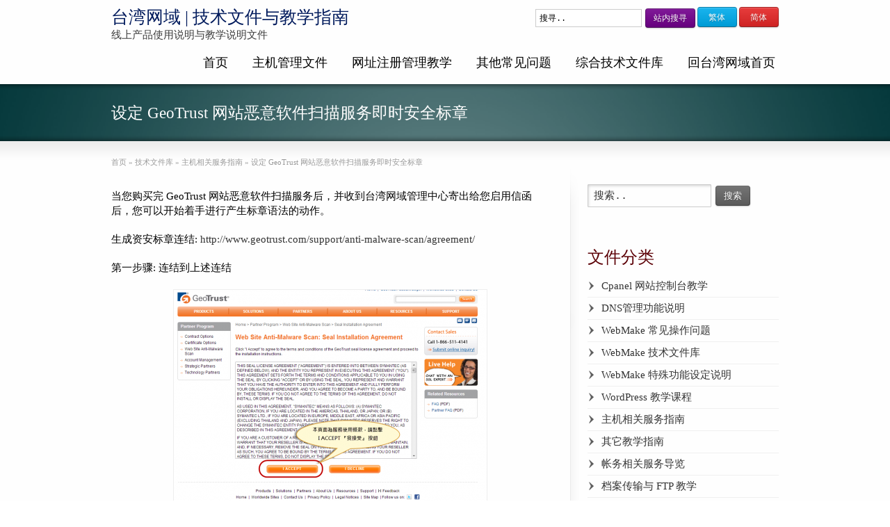

--- FILE ---
content_type: text/html; charset=UTF-8
request_url: https://service.taiwandns.com/?p=2509&variant=zh-cn
body_size: 38830
content:
<!DOCTYPE html>
<!--[if lt IE 7]>      <html class="no-js lt-ie9 lt-ie8 lt-ie7" lang="zh-CN"> <![endif]-->
<!--[if IE 7]>         <html class="no-js lt-ie9 lt-ie8" lang="zh-CN"> <![endif]-->
<!--[if IE 8]>         <html class="no-js lt-ie9" lang="zh-CN"> <![endif]-->
<!--[if gt IE 8]><!--> <html class="no-js" lang="zh-CN"> <!--<![endif]-->
<head>
<meta charset="UTF-8" />
<meta http-equiv="X-UA-Compatible" content="IE=edge,chrome=1">
<title>设定 GeoTrust 网站恶意软件扫描服务即时安全标章 | 台湾网域 | 技术文件与教学指南</title>

<!-- Feeds and Pingback -->
<link rel="profile" href="http://gmpg.org/xfn/11" />
<link rel="alternate" type="application/rss+xml" title="台湾网域 | 技术文件与教学指南 RSS2 Feed" href="https://service.taiwandns.com/?feed=rss2&variant=zh-cn" />
<link rel="pingback" href="https://service.taiwandns.com/xmlrpc.php" />

<link rel='dns-prefetch' href='//s.w.org' />
<link rel="alternate" type="application/rss+xml" title="订阅 台湾网域 | 技术文件与教学指南 &raquo;" href="https://service.taiwandns.com/?feed=rss2&#038;variant=zh-cn" />
<link rel="alternate" type="application/rss+xml" title="订阅 台湾网域 | 技术文件与教学指南 &raquo; 回响" href="https://service.taiwandns.com/?feed=comments-rss2&#038;variant=zh-cn" />
<link rel="alternate" type="application/rss+xml" title="订阅 台湾网域 | 技术文件与教学指南 &raquo; 设定 GeoTrust 网站恶意软件扫描服务即时安全标章 回响" href="https://service.taiwandns.com/?feed=rss2&#038;p=2509" />
		<script type="text/javascript">
			window._wpemojiSettings = {"baseUrl":"https:\/\/s.w.org\/images\/core\/emoji\/2.4\/72x72\/","ext":".png","svgUrl":"https:\/\/s.w.org\/images\/core\/emoji\/2.4\/svg\/","svgExt":".svg","source":{"concatemoji":"https:\/\/service.taiwandns.com\/wp-includes\/js\/wp-emoji-release.min.js?ver=4.9.3"}};
			!function(a,b,c){function d(a,b){var c=String.fromCharCode;l.clearRect(0,0,k.width,k.height),l.fillText(c.apply(this,a),0,0);var d=k.toDataURL();l.clearRect(0,0,k.width,k.height),l.fillText(c.apply(this,b),0,0);var e=k.toDataURL();return d===e}function e(a){var b;if(!l||!l.fillText)return!1;switch(l.textBaseline="top",l.font="600 32px Arial",a){case"flag":return!(b=d([55356,56826,55356,56819],[55356,56826,8203,55356,56819]))&&(b=d([55356,57332,56128,56423,56128,56418,56128,56421,56128,56430,56128,56423,56128,56447],[55356,57332,8203,56128,56423,8203,56128,56418,8203,56128,56421,8203,56128,56430,8203,56128,56423,8203,56128,56447]),!b);case"emoji":return b=d([55357,56692,8205,9792,65039],[55357,56692,8203,9792,65039]),!b}return!1}function f(a){var c=b.createElement("script");c.src=a,c.defer=c.type="text/javascript",b.getElementsByTagName("head")[0].appendChild(c)}var g,h,i,j,k=b.createElement("canvas"),l=k.getContext&&k.getContext("2d");for(j=Array("flag","emoji"),c.supports={everything:!0,everythingExceptFlag:!0},i=0;i<j.length;i++)c.supports[j[i]]=e(j[i]),c.supports.everything=c.supports.everything&&c.supports[j[i]],"flag"!==j[i]&&(c.supports.everythingExceptFlag=c.supports.everythingExceptFlag&&c.supports[j[i]]);c.supports.everythingExceptFlag=c.supports.everythingExceptFlag&&!c.supports.flag,c.DOMReady=!1,c.readyCallback=function(){c.DOMReady=!0},c.supports.everything||(h=function(){c.readyCallback()},b.addEventListener?(b.addEventListener("DOMContentLoaded",h,!1),a.addEventListener("load",h,!1)):(a.attachEvent("onload",h),b.attachEvent("onreadystatechange",function(){"complete"===b.readyState&&c.readyCallback()})),g=c.source||{},g.concatemoji?f(g.concatemoji):g.wpemoji&&g.twemoji&&(f(g.twemoji),f(g.wpemoji)))}(window,document,window._wpemojiSettings);
		</script>
		<style type="text/css">
img.wp-smiley,
img.emoji {
	display: inline !important;
	border: none !important;
	box-shadow: none !important;
	height: 1em !important;
	width: 1em !important;
	margin: 0 .07em !important;
	vertical-align: -0.1em !important;
	background: none !important;
	padding: 0 !important;
}
</style>
<link rel='stylesheet' id='widgets-on-pages-css'  href='https://service.taiwandns.com/wp-content/plugins/widgets-on-pages/public/css/widgets-on-pages-public.css?ver=1.4.0' type='text/css' media='all' />
<link rel='stylesheet' id='theme-style-css'  href='https://service.taiwandns.com/wp-content/themes/striking/css/screen.css?ver=4.9.3' type='text/css' media='all' />
<link rel='stylesheet' id='theme-skin-css'  href='https://service.taiwandns.com/wp-content/themes/striking/cache/skin.css?ver=1769347743' type='text/css' media='all' />
<script type='text/javascript' src='https://service.taiwandns.com/wp-includes/js/jquery/jquery.js?ver=1.12.4'></script>
<script type='text/javascript' src='https://service.taiwandns.com/wp-includes/js/jquery/jquery-migrate.min.js?ver=1.4.1'></script>
<script type='text/javascript' src='https://service.taiwandns.com/wp-content/themes/striking/js/jquery.tools.tabs.min.js?ver=1.2.6'></script>
<script type='text/javascript' src='https://service.taiwandns.com/wp-includes/js/swfobject.js?ver=2.2-20120417'></script>
<script type='text/javascript' src='https://service.taiwandns.com/wp-content/themes/striking/js/jquery.nav.js?ver=4.9.3'></script>
<script type='text/javascript' src='https://service.taiwandns.com/wp-content/themes/striking/js/jquery.colorbox.js?ver=1.4.3'></script>
<script type='text/javascript' src='https://service.taiwandns.com/wp-content/themes/striking/js/jquery.imagesloaded.min.js?ver=4.9.3'></script>
<script type='text/javascript' src='https://service.taiwandns.com/wp-content/themes/striking/js/custom.js?ver=4.9.3'></script>
<link rel='https://api.w.org/' href='https://service.taiwandns.com/index.php?rest_route=/' />
<link rel="EditURI" type="application/rsd+xml" title="RSD" href="https://service.taiwandns.com/xmlrpc.php?rsd" />
<link rel="wlwmanifest" type="application/wlwmanifest+xml" href="https://service.taiwandns.com/wp-includes/wlwmanifest.xml" /> 
<link rel='prev' title='如何更改主机帐号密码' href='https://service.taiwandns.com/?p=2472&variant=zh-cn' />
<link rel='next' title='webmake 页面里的网页编辑内容细节' href='https://service.taiwandns.com/?p=2520&variant=zh-cn' />
<meta name="generator" content="WordPress 4.9.3" />
<link rel='shortlink' href='https://service.taiwandns.com/?p=2509' />
<link rel="alternate" type="application/json+oembed" href="https://service.taiwandns.com/index.php?rest_route=%2Foembed%2F1.0%2Fembed&#038;url=https%3A%2F%2Fservice.taiwandns.com%2F%3Fp%3D2509%26variant%3Dzh-cn" />
<link rel="alternate" type="text/xml+oembed" href="https://service.taiwandns.com/index.php?rest_route=%2Foembed%2F1.0%2Fembed&#038;url=https%3A%2F%2Fservice.taiwandns.com%2F%3Fp%3D2509%26variant%3Dzh-cn&#038;format=xml" />
<script type="text/javascript">
var image_url='https://service.taiwandns.com/wp-content/themes/striking/images';
var restrict_colorbox = true;</script>

<!-- WP Chinese Conversion Plugin Version 1.1.16 --><script type="text/javascript">
//<![CDATA[
var wpcc_target_lang="zh-cn";var wpcc_noconversion_url="https://service.taiwandns.com/?p=2509";var wpcc_langs_urls=new Array();wpcc_langs_urls["zh-cn"]="https://service.taiwandns.com/?p=2509&variant=zh-cn";wpcc_langs_urls["zh-tw"]="https://service.taiwandns.com/?p=2509&variant=zh-tw";
//]]>
</script><meta name="robots" content="noindex,follow" /><link rel='canonical' href='https://service.taiwandns.com/?p=2509&variant=zh-cn' />

<!--[if IE 6 ]>
	<link href="https://service.taiwandns.com/wp-content/themes/striking/css/ie6.css" media="screen" rel="stylesheet" type="text/css">
	<script type="text/javascript" src="https://service.taiwandns.com/wp-content/themes/striking/js/dd_belatedpng-min.js"></script>
	<script type="text/javascript" src="https://service.taiwandns.com/wp-content/themes/striking/js/ie6.js"></script>
<![endif]-->
<!--[if IE 7 ]>
<link href="https://service.taiwandns.com/wp-content/themes/striking/css/ie7.css" media="screen" rel="stylesheet" type="text/css">
<![endif]-->
<!--[if IE 8 ]>
<link href="https://service.taiwandns.com/wp-content/themes/striking/css/ie8.css" media="screen" rel="stylesheet" type="text/css">
<![endif]-->
<!--[if IE]>
	<script type="text/javascript" src="https://service.taiwandns.com/wp-content/themes/striking/js/html5shiv.js"></script>
<![endif]-->
</head>
<body class="post-template-default single single-post postid-2509 single-format-standard zh-cn">
<header id="header">
	<div class="inner">
		<div id="logo_text">
			<a id="site_name" href="https://service.taiwandns.com/?variant=zh-cn">台湾网域 | 技术文件与教学指南</a>
			<div id="site_description">线上产品使用说明与教学说明文件</div>
		</div>
<div id="top_area"><form method="get" id="searchform" action="http://service.taiwandns.com">
<input type="text" class="top_text_input" value="搜寻.." name="s" id="s" onfocus="if(this.value == '搜寻..') {this.value = '';}" onblur="if (this.value == '') {this.value = '搜寻..';}" />
	<button type="submit" class="button gray small" style="background-color:#72008d"><span style="color:#ffffff">站内搜寻</span></button> <a href="/?variant=zh-tw" class="button small blue"><span>繁体</span></a> <a href="/?variant=zh-cn" class="button small red"><span>简体</span></a></form></div>		<nav id="navigation" class="jqueryslidemenu"><ul id="menu-%e4%b8%bb%e9%81%b8%e5%96%ae" class="menu"><li id="menu-item-4" class="menu-item menu-item-type-custom menu-item-object-custom menu-item-has-children menu-item-4 has-children"><a href="/">首页</a>
<ul class="sub-menu">
	<li id="menu-item-532" class="menu-item menu-item-type-post_type menu-item-object-page menu-item-532"><a href="https://service.taiwandns.com/?page_id=530&#038;variant=zh-cn">网站地图 SiteMap</a></li>
</ul>
</li>
<li id="menu-item-265" class="menu-item menu-item-type-custom menu-item-object-custom menu-item-has-children menu-item-265 has-children"><a href="#">主机管理文件</a>
<ul class="sub-menu">
	<li id="menu-item-270" class="menu-item menu-item-type-post_type menu-item-object-page menu-item-270"><a href="https://service.taiwandns.com/?page_id=268&#038;variant=zh-cn">网站控制台 Cpanel 教学</a></li>
	<li id="menu-item-321" class="menu-item menu-item-type-post_type menu-item-object-page menu-item-has-children menu-item-321 has-children"><a href="https://service.taiwandns.com/?page_id=319&#038;variant=zh-cn">主机相关技术文件</a>
	<ul class="sub-menu">
		<li id="menu-item-1377" class="menu-item menu-item-type-post_type menu-item-object-page menu-item-1377"><a href="https://service.taiwandns.com/?page_id=1370&#038;variant=zh-cn">常见套装软件安装教学</a></li>
	</ul>
</li>
	<li id="menu-item-273" class="menu-item menu-item-type-post_type menu-item-object-page menu-item-273"><a href="https://service.taiwandns.com/?page_id=271&#038;variant=zh-cn">邮件收发设定教学</a></li>
	<li id="menu-item-276" class="menu-item menu-item-type-post_type menu-item-object-page menu-item-276"><a href="https://service.taiwandns.com/?page_id=274&#038;variant=zh-cn">档案传输与 FTP 教学</a></li>
	<li id="menu-item-187" class="menu-item menu-item-type-custom menu-item-object-custom menu-item-has-children menu-item-187 has-children"><a href="#">套装系统文件区</a>
	<ul class="sub-menu">
		<li id="menu-item-189" class="menu-item menu-item-type-post_type menu-item-object-page menu-item-has-children menu-item-189 has-children"><a href="https://service.taiwandns.com/?page_id=184&#038;variant=zh-cn">WebMake 企业架站使用说明</a>
		<ul class="sub-menu">
			<li id="menu-item-239" class="menu-item menu-item-type-post_type menu-item-object-page menu-item-239"><a href="https://service.taiwandns.com/?page_id=237&#038;variant=zh-cn">一、基础设定篇</a></li>
			<li id="menu-item-761" class="menu-item menu-item-type-post_type menu-item-object-page menu-item-761"><a href="https://service.taiwandns.com/?page_id=738&#038;variant=zh-cn">二、开始新增网页</a></li>
			<li id="menu-item-760" class="menu-item menu-item-type-post_type menu-item-object-page menu-item-760"><a href="https://service.taiwandns.com/?page_id=743&#038;variant=zh-cn">三、开始新增商品项目</a></li>
			<li id="menu-item-759" class="menu-item menu-item-type-post_type menu-item-object-page menu-item-759"><a href="https://service.taiwandns.com/?page_id=745&#038;variant=zh-cn">四、常见操作问题</a></li>
			<li id="menu-item-758" class="menu-item menu-item-type-post_type menu-item-object-page menu-item-758"><a href="https://service.taiwandns.com/?page_id=751&#038;variant=zh-cn">五、特殊功能设定说明</a></li>
			<li id="menu-item-757" class="menu-item menu-item-type-post_type menu-item-object-page menu-item-757"><a href="https://service.taiwandns.com/?page_id=754&#038;variant=zh-cn">六、系统操作注意事项</a></li>
		</ul>
</li>
		<li id="menu-item-1872" class="menu-item menu-item-type-post_type menu-item-object-page menu-item-1872"><a href="https://service.taiwandns.com/?page_id=1467&#038;variant=zh-cn">WebMobi 云端行动架站使用手册</a></li>
	</ul>
</li>
	<li id="menu-item-1376" class="menu-item menu-item-type-post_type menu-item-object-page menu-item-1376"><a href="https://service.taiwandns.com/?page_id=1373&#038;variant=zh-cn">资讯安全注意事项</a></li>
</ul>
</li>
<li id="menu-item-266" class="menu-item menu-item-type-custom menu-item-object-custom menu-item-has-children menu-item-266 has-children"><a href="/?page_id=885">网址注册管理教学</a>
<ul class="sub-menu">
	<li id="menu-item-910" class="menu-item menu-item-type-post_type menu-item-object-page menu-item-910"><a href="https://service.taiwandns.com/?page_id=899&#038;variant=zh-cn">注册系统相关问题</a></li>
	<li id="menu-item-912" class="menu-item menu-item-type-post_type menu-item-object-page menu-item-912"><a href="https://service.taiwandns.com/?page_id=892&#038;variant=zh-cn">DNS 管理功能说明</a></li>
	<li id="menu-item-911" class="menu-item menu-item-type-post_type menu-item-object-page menu-item-911"><a href="https://service.taiwandns.com/?page_id=894&#038;variant=zh-cn">常用文件下载专区</a></li>
</ul>
</li>
<li id="menu-item-267" class="menu-item menu-item-type-custom menu-item-object-custom menu-item-has-children menu-item-267 has-children"><a href="#">其他常见问题</a>
<ul class="sub-menu">
	<li id="menu-item-3061" class="menu-item menu-item-type-post_type menu-item-object-page menu-item-has-children menu-item-3061 has-children"><a href="https://service.taiwandns.com/?page_id=2577&#038;variant=zh-cn">搜寻引擎最佳化 初学者指南</a>
	<ul class="sub-menu">
		<li id="menu-item-3062" class="menu-item menu-item-type-post_type menu-item-object-page menu-item-has-children menu-item-3062 has-children"><a href="https://service.taiwandns.com/?page_id=2579&#038;variant=zh-cn">SEO简介</a>
		<ul class="sub-menu">
			<li id="menu-item-3068" class="menu-item menu-item-type-post_type menu-item-object-page menu-item-3068"><a href="https://service.taiwandns.com/?page_id=2584&#038;variant=zh-cn">充分利用“描述”中继标记</a></li>
			<li id="menu-item-3069" class="menu-item menu-item-type-post_type menu-item-object-page menu-item-3069"><a href="https://service.taiwandns.com/?page_id=2582&#038;variant=zh-cn">建立独特、准确传达内容的网页标题</a></li>
		</ul>
</li>
		<li id="menu-item-3063" class="menu-item menu-item-type-post_type menu-item-object-page menu-item-has-children menu-item-3063 has-children"><a href="https://service.taiwandns.com/?page_id=2614&#038;variant=zh-cn">宣传与分析</a>
		<ul class="sub-menu">
			<li id="menu-item-3070" class="menu-item menu-item-type-post_type menu-item-object-page menu-item-3070"><a href="https://service.taiwandns.com/?page_id=2618&#038;variant=zh-cn">利用免费的网站管理员工具</a></li>
			<li id="menu-item-3071" class="menu-item menu-item-type-post_type menu-item-object-page menu-item-3071"><a href="https://service.taiwandns.com/?page_id=2616&#038;variant=zh-cn">采用正确的方法宣传您的网站</a></li>
		</ul>
</li>
		<li id="menu-item-3064" class="menu-item menu-item-type-post_type menu-item-object-page menu-item-has-children menu-item-3064 has-children"><a href="https://service.taiwandns.com/?page_id=2588&#038;variant=zh-cn">改善网站结构</a>
		<ul class="sub-menu">
			<li id="menu-item-3072" class="menu-item menu-item-type-post_type menu-item-object-page menu-item-3072"><a href="https://service.taiwandns.com/?page_id=2586&#038;variant=zh-cn">改善网址架构</a></li>
			<li id="menu-item-3073" class="menu-item menu-item-type-post_type menu-item-object-page menu-item-3073"><a href="https://service.taiwandns.com/?page_id=2590&#038;variant=zh-cn">让您的网站更易于浏览</a></li>
		</ul>
</li>
		<li id="menu-item-3065" class="menu-item menu-item-type-post_type menu-item-object-page menu-item-has-children menu-item-3065 has-children"><a href="https://service.taiwandns.com/?page_id=2592&#038;variant=zh-cn">最佳化内容</a>
		<ul class="sub-menu">
			<li id="menu-item-3074" class="menu-item menu-item-type-post_type menu-item-object-page menu-item-3074"><a href="https://service.taiwandns.com/?page_id=2594&#038;variant=zh-cn">提供优质内容和服务</a></li>
			<li id="menu-item-3075" class="menu-item menu-item-type-post_type menu-item-object-page menu-item-3075"><a href="https://service.taiwandns.com/?page_id=2596&#038;variant=zh-cn">撰写更佳的锚定文字</a></li>
			<li id="menu-item-3076" class="menu-item menu-item-type-post_type menu-item-object-page menu-item-3076"><a href="https://service.taiwandns.com/?page_id=2598&#038;variant=zh-cn">最佳化图片的使用</a></li>
			<li id="menu-item-3077" class="menu-item menu-item-type-post_type menu-item-object-page menu-item-3077"><a href="https://service.taiwandns.com/?page_id=2600&#038;variant=zh-cn">适当使用标题标记</a></li>
		</ul>
</li>
		<li id="menu-item-3066" class="menu-item menu-item-type-post_type menu-item-object-page menu-item-has-children menu-item-3066 has-children"><a href="https://service.taiwandns.com/?page_id=2602&#038;variant=zh-cn">与检索器互动</a>
		<ul class="sub-menu">
			<li id="menu-item-3078" class="menu-item menu-item-type-post_type menu-item-object-page menu-item-3078"><a href="https://service.taiwandns.com/?page_id=2604&#038;variant=zh-cn">有效利用robots.txt</a></li>
			<li id="menu-item-3079" class="menu-item menu-item-type-post_type menu-item-object-page menu-item-3079"><a href="https://service.taiwandns.com/?page_id=2606&#038;variant=zh-cn">了解连结的 rel=&#8221;nofollow&#8221;</a></li>
		</ul>
</li>
		<li id="menu-item-3067" class="menu-item menu-item-type-post_type menu-item-object-page menu-item-has-children menu-item-3067 has-children"><a href="https://service.taiwandns.com/?page_id=2608&#038;variant=zh-cn">行动网站的搜寻引擎最佳化(SEO)</a>
		<ul class="sub-menu">
			<li id="menu-item-3080" class="menu-item menu-item-type-post_type menu-item-object-page menu-item-3080"><a href="https://service.taiwandns.com/?page_id=2610&#038;variant=zh-cn">告知Google 这是行动网站</a></li>
			<li id="menu-item-3081" class="menu-item menu-item-type-post_type menu-item-object-page menu-item-3081"><a href="https://service.taiwandns.com/?page_id=2612&#038;variant=zh-cn">正确指导行动装置使用者</a></li>
		</ul>
</li>
	</ul>
</li>
</ul>
</li>
<li id="menu-item-188" class="menu-item menu-item-type-post_type menu-item-object-page menu-item-188 current_page_parent"><a href="https://service.taiwandns.com/?page_id=143&#038;variant=zh-cn">综合技术文件库</a></li>
<li id="menu-item-1375" class="menu-item menu-item-type-custom menu-item-object-custom menu-item-1375"><a href="http://www.taiwandns.com/">回台湾网域首页</a></li>
</ul></nav>	</div>
</header><div id="feature"><div class="top_shadow"></div><div class="inner"><h1>设定 GeoTrust 网站恶意软件扫描服务即时安全标章</h1></div><div class="bottom_shadow"></div></div><div id="page">
	<div class="inner right_sidebar">
		<div id="main">
			<section id="breadcrumbs"><div class="breadcrumb breadcrumbs"><div class="breadcrumbs-plus"><span itemscope itemtype="http://data-vocabulary.org/Breadcrumb"><a href="https://service.taiwandns.com/?variant=zh-cn" class="home" itemprop="url"><span itemprop="title">首页</span></a></span> <span class='separator'>&raquo;</span> <span itemscope itemtype="http://data-vocabulary.org/Breadcrumb"><a href="https://service.taiwandns.com/?page_id=143&variant=zh-cn" itemprop="url"><span itemprop="title">技术文件库</span></a></span> <span class='separator'>&raquo;</span> <span itemscope itemtype="http://data-vocabulary.org/Breadcrumb"><a href="https://service.taiwandns.com/?cat=8&variant=zh-cn" title="主机相关服务指南" itemprop="url"><span itemprop="title">主机相关服务指南</span></a></span> <span class='separator'>&raquo;</span> <span itemscope itemtype="http://data-vocabulary.org/Breadcrumb"><span itemprop="title">设定 GeoTrust 网站恶意软件扫描服务即时安全标章</span></span></div></div></section>		<div id="post-2509" class="entry content entry-content entry_full">
	<header>
	</header>
	<p>当您购买完 GeoTrust 网站恶意软件扫描服务后，并收到台湾网域管理中心寄出给您启用信函后，您可以开始着手进行产生标章语法的动作。</p>
<p>生成资安标章连结: <a href="http://www.geotrust.com/support/anti-malware-scan/agreement/" target="_blank">http://www.geotrust.com/support/anti-malware-scan/agreement/</a></p>
<p>第一步骤: 连结到上述连结</p>
<p><span class="image_styled aligncenter"><span class="image_frame effect-icon" style="width:450px;"><a data-fittoview="true" class="image_size_medium image_icon_zoom lightbox" title="" href="https://service.taiwandns.com/wp-content/uploads/2013/06/geot-1.png"><img width="450"  alt="" src="https://service.taiwandns.com/wp-content/themes/striking/includes/timthumb.php?src=/wp-content/uploads/2013/06/geot-1.png&amp;w=450&amp;zc=1" /></a></span><img class="image_shadow" width="452" src="https://service.taiwandns.com/wp-content/themes/striking/images/image_shadow.png"/></span></p>
<p>第二步骤: 产生标章语法与相关设定说明</p>
<p><span class="image_styled aligncenter"><span class="image_frame effect-icon" style="width:450px;"><a data-fittoview="true" class="image_size_medium image_icon_zoom lightbox" title="" href="https://service.taiwandns.com/wp-content/uploads/2013/06/geot-2.png"><img width="450"  alt="" src="https://service.taiwandns.com/wp-content/themes/striking/includes/timthumb.php?src=/wp-content/uploads/2013/06/geot-2.png&amp;w=450&amp;zc=1" /></a></span><img class="image_shadow" width="452" src="https://service.taiwandns.com/wp-content/themes/striking/images/image_shadow.png"/></span></p>
<p>第三步骤: 复制语法并插入至您的网页内容<br />
<span class="image_styled aligncenter"><span class="image_frame effect-icon" style="width:450px;"><a data-fittoview="true" class="image_size_medium image_icon_zoom lightbox" title="" href="https://service.taiwandns.com/wp-content/uploads/2013/06/geot-3.png"><img width="450"  alt="" src="https://service.taiwandns.com/wp-content/themes/striking/includes/timthumb.php?src=/wp-content/uploads/2013/06/geot-3.png&amp;w=450&amp;zc=1" /></a></span><img class="image_shadow" width="452" src="https://service.taiwandns.com/wp-content/themes/striking/images/image_shadow.png"/></span> </p>
<p>如果您在安装标章上有任何疑问或需要技术人员协助，您可以来电 06-2221898 或 <a href="https://www.webpay.com.tw/support/index.php?_m=tickets&#038;_a=submit" target="_blank" class="button large orange"><span style="width:250px">与客服人员联系</span></a> </p>
		<footer>
										<nav class="entry_navigation">
			<div class="nav-previous"><a href="https://service.taiwandns.com/?p=2472&variant=zh-cn" rel="prev"><span class="meta-nav">&larr;</span> 如何更改主机帐号密码</a></div>
			<div class="nav-next"><a href="https://service.taiwandns.com/?p=2520&variant=zh-cn" rel="next">webmake 页面里的网页编辑内容细节 <span class="meta-nav">&rarr;</span></a></div>
		</nav>
			</footer>
	<div class="clearboth"></div>
</div>
		</div>
		<aside id="sidebar">
	<div id="sidebar_content" class="lessgap"><section id="search-3" class="widget widget_search"><form method="get" id="searchform" action="https://service.taiwandns.com">
	<input type="text" class="text_input" value="搜索.." name="s" id="s" onfocus="if(this.value == '搜索..') {this.value = '';}" onblur="if (this.value == '') {this.value = '搜索..';}" />
	<button type="submit" class="button gray"><span>搜索</span></button>
</form></section><section id="categories-3" class="widget widget_categories"><h3 class="widgettitle">文件分类</h3>		<ul>
	<li class="cat-item cat-item-16"><a href="https://service.taiwandns.com/?cat=16&#038;variant=zh-cn" >Cpanel 网站控制台教学</a>
</li>
	<li class="cat-item cat-item-40"><a href="https://service.taiwandns.com/?cat=40&#038;variant=zh-cn" >DNS管理功能说明</a>
</li>
	<li class="cat-item cat-item-36"><a href="https://service.taiwandns.com/?cat=36&#038;variant=zh-cn" >WebMake 常见操作问题</a>
</li>
	<li class="cat-item cat-item-14"><a href="https://service.taiwandns.com/?cat=14&#038;variant=zh-cn" >WebMake 技术文件库</a>
</li>
	<li class="cat-item cat-item-37"><a href="https://service.taiwandns.com/?cat=37&#038;variant=zh-cn" >WebMake 特殊功能设定说明</a>
</li>
	<li class="cat-item cat-item-55"><a href="https://service.taiwandns.com/?cat=55&#038;variant=zh-cn" >WordPress 教学课程</a>
</li>
	<li class="cat-item cat-item-8"><a href="https://service.taiwandns.com/?cat=8&#038;variant=zh-cn" >主机相关服务指南</a>
</li>
	<li class="cat-item cat-item-59"><a href="https://service.taiwandns.com/?cat=59&#038;variant=zh-cn" >其它教学指南</a>
</li>
	<li class="cat-item cat-item-1"><a href="https://service.taiwandns.com/?cat=1&#038;variant=zh-cn" >帐务相关服务导览</a>
</li>
	<li class="cat-item cat-item-17"><a href="https://service.taiwandns.com/?cat=17&#038;variant=zh-cn" >档案传输与 FTP 教学</a>
</li>
	<li class="cat-item cat-item-27"><a href="https://service.taiwandns.com/?cat=27&#038;variant=zh-cn" >档案管理工具</a>
</li>
	<li class="cat-item cat-item-9"><a href="https://service.taiwandns.com/?cat=9&#038;variant=zh-cn" >站长架站秘笈专区</a>
</li>
	<li class="cat-item cat-item-26"><a href="https://service.taiwandns.com/?cat=26&#038;variant=zh-cn" >统计表及纪录档</a>
</li>
	<li class="cat-item cat-item-28"><a href="https://service.taiwandns.com/?cat=28&#038;variant=zh-cn" >网域管理工具</a>
</li>
	<li class="cat-item cat-item-30"><a href="https://service.taiwandns.com/?cat=30&#038;variant=zh-cn" >网站安全防护设定</a>
</li>
	<li class="cat-item cat-item-39"><a href="https://service.taiwandns.com/?cat=39&#038;variant=zh-cn" >注册系统相关问题</a>
</li>
	<li class="cat-item cat-item-32"><a href="https://service.taiwandns.com/?cat=32&#038;variant=zh-cn" >进阶网站管理工具</a>
</li>
	<li class="cat-item cat-item-18"><a href="https://service.taiwandns.com/?cat=18&#038;variant=zh-cn" >邮件收发与软件设定</a>
</li>
	<li class="cat-item cat-item-25"><a href="https://service.taiwandns.com/?cat=25&#038;variant=zh-cn" >邮件管理工具</a>
</li>
		</ul>
</section><section id="tag_cloud-3" class="widget widget_tag_cloud"><h3 class="widgettitle">热门搜寻标签</h3><div class="tagcloud"><a href="https://service.taiwandns.com/?tag=cpanel&#038;variant=zh-cn" class="tag-cloud-link tag-link-10 tag-link-position-1" style="font-size: 14.857142857143pt;" aria-label="cpanel (5 个项目)">cpanel</a>
<a href="https://service.taiwandns.com/?tag=dns&#038;variant=zh-cn" class="tag-cloud-link tag-link-61 tag-link-position-2" style="font-size: 8pt;" aria-label="DNS (1 个项目)">DNS</a>
<a href="https://service.taiwandns.com/?tag=dns-hosting&#038;variant=zh-cn" class="tag-cloud-link tag-link-43 tag-link-position-3" style="font-size: 8pt;" aria-label="dns hosting (1 个项目)">dns hosting</a>
<a href="https://service.taiwandns.com/?tag=email&#038;variant=zh-cn" class="tag-cloud-link tag-link-13 tag-link-position-4" style="font-size: 13.714285714286pt;" aria-label="email (4 个项目)">email</a>
<a href="https://service.taiwandns.com/?tag=google%E5%9C%B0%E5%9C%96&#038;variant=zh-cn" class="tag-cloud-link tag-link-46 tag-link-position-5" style="font-size: 8pt;" aria-label="google地图 (1 个项目)">google地图</a>
<a href="https://service.taiwandns.com/?tag=mac&#038;variant=zh-cn" class="tag-cloud-link tag-link-60 tag-link-position-6" style="font-size: 8pt;" aria-label="MAC (1 个项目)">MAC</a>
<a href="https://service.taiwandns.com/?tag=outlook&#038;variant=zh-cn" class="tag-cloud-link tag-link-12 tag-link-position-7" style="font-size: 10.571428571429pt;" aria-label="outlook (2 个项目)">outlook</a>
<a href="https://service.taiwandns.com/?tag=webmail&#038;variant=zh-cn" class="tag-cloud-link tag-link-33 tag-link-position-8" style="font-size: 8pt;" aria-label="webmail (1 个项目)">webmail</a>
<a href="https://service.taiwandns.com/?tag=webmake&#038;variant=zh-cn" class="tag-cloud-link tag-link-15 tag-link-position-9" style="font-size: 22pt;" aria-label="webmake (18 个项目)">webmake</a>
<a href="https://service.taiwandns.com/?tag=webmake-p1&#038;variant=zh-cn" class="tag-cloud-link tag-link-35 tag-link-position-10" style="font-size: 8pt;" aria-label="webmake-p1 (1 个项目)">webmake-p1</a>
<a href="https://service.taiwandns.com/?tag=webmake-%E6%B3%A8%E6%84%8F%E4%BA%8B%E9%A0%85&#038;variant=zh-cn" class="tag-cloud-link tag-link-20 tag-link-position-11" style="font-size: 8pt;" aria-label="webmake 注意事项 (1 个项目)">webmake 注意事项</a>
<a href="https://service.taiwandns.com/?tag=windows-mail&#038;variant=zh-cn" class="tag-cloud-link tag-link-58 tag-link-position-12" style="font-size: 8pt;" aria-label="windows mail (1 个项目)">windows mail</a>
<a href="https://service.taiwandns.com/?tag=wordpress-2&#038;variant=zh-cn" class="tag-cloud-link tag-link-56 tag-link-position-13" style="font-size: 12.285714285714pt;" aria-label="wordpress (3 个项目)">wordpress</a>
<a href="https://service.taiwandns.com/?tag=%E5%BF%AB%E5%8F%96&#038;variant=zh-cn" class="tag-cloud-link tag-link-62 tag-link-position-14" style="font-size: 8pt;" aria-label="快取 (1 个项目)">快取</a>
<a href="https://service.taiwandns.com/?tag=%E6%96%B0%E5%A2%9Eftp%E5%B8%B3%E8%99%9F&#038;variant=zh-cn" class="tag-cloud-link tag-link-47 tag-link-position-15" style="font-size: 8pt;" aria-label="新增FTP帐号 (1 个项目)">新增FTP帐号</a>
<a href="https://service.taiwandns.com/?tag=%E7%B3%BB%E7%B5%B1%E8%A8%AD%E5%AE%9A&#038;variant=zh-cn" class="tag-cloud-link tag-link-48 tag-link-position-16" style="font-size: 8pt;" aria-label="系统设定 (1 个项目)">系统设定</a>
<a href="https://service.taiwandns.com/?tag=%E7%B6%B2%E5%9D%80-dns-%E4%BB%A3%E7%AE%A1&#038;variant=zh-cn" class="tag-cloud-link tag-link-44 tag-link-position-17" style="font-size: 10.571428571429pt;" aria-label="网址 DNS 代管 (2 个项目)">网址 DNS 代管</a>
<a href="https://service.taiwandns.com/?tag=%E7%B7%9A%E4%B8%8A%E8%A9%A2%E5%83%B9&#038;variant=zh-cn" class="tag-cloud-link tag-link-50 tag-link-position-18" style="font-size: 8pt;" aria-label="线上询价 (1 个项目)">线上询价</a>
<a href="https://service.taiwandns.com/?tag=%E8%99%9B%E6%93%AC%E4%B8%BB%E6%A9%9F&#038;variant=zh-cn" class="tag-cloud-link tag-link-6 tag-link-position-19" style="font-size: 8pt;" aria-label="虚拟主机 (1 个项目)">虚拟主机</a>
<a href="https://service.taiwandns.com/?tag=%E8%99%9B%E6%93%AC%E4%B8%BB%E6%A9%9F%E7%9B%B8%E9%97%9C%E6%8A%80%E8%A1%93%E6%96%87%E4%BB%B6&#038;variant=zh-cn" class="tag-cloud-link tag-link-21 tag-link-position-20" style="font-size: 14.857142857143pt;" aria-label="虚拟主机相关技术文件 (5 个项目)">虚拟主机相关技术文件</a>
<a href="https://service.taiwandns.com/?tag=%E8%A8%88%E6%95%B8%E5%99%A8&#038;variant=zh-cn" class="tag-cloud-link tag-link-51 tag-link-position-21" style="font-size: 8pt;" aria-label="计数器 (1 个项目)">计数器</a>
<a href="https://service.taiwandns.com/?tag=%E8%A9%A2%E5%83%B9%E8%BB%8A&#038;variant=zh-cn" class="tag-cloud-link tag-link-49 tag-link-position-22" style="font-size: 8pt;" aria-label="询价车 (1 个项目)">询价车</a>
<a href="https://service.taiwandns.com/?tag=%E8%BD%89%E5%9D%80&#038;variant=zh-cn" class="tag-cloud-link tag-link-45 tag-link-position-23" style="font-size: 8pt;" aria-label="转址 (1 个项目)">转址</a>
<a href="https://service.taiwandns.com/?tag=%E9%83%B5%E4%BB%B6&#038;variant=zh-cn" class="tag-cloud-link tag-link-11 tag-link-position-24" style="font-size: 10.571428571429pt;" aria-label="邮件 (2 个项目)">邮件</a>
<a href="https://service.taiwandns.com/?tag=%E9%83%B5%E4%BB%B6%E6%94%B6%E7%99%BC%E8%88%87%E8%BB%9F%E9%AB%94%E8%A8%AD%E5%AE%9A&#038;variant=zh-cn" class="tag-cloud-link tag-link-19 tag-link-position-25" style="font-size: 15.857142857143pt;" aria-label="邮件收发与软件设定 (6 个项目)">邮件收发与软件设定</a></div>
</section></div>
	<div id="sidebar_bottom"></div>
</aside>		<div class="clearboth"></div>
	</div>
	<div id="page_bottom"></div>
</div>
<footer id="footer">
	<div id="footer_shadow"></div>
	<div class="inner">
			<div class="one_fourth"><section id="categories-8" class="widget widget_categories"><h3 class="widgettitle">技术文件分类</h3>		<ul>
	<li class="cat-item cat-item-16"><a href="https://service.taiwandns.com/?cat=16&#038;variant=zh-cn" >Cpanel 网站控制台教学</a>
</li>
	<li class="cat-item cat-item-40"><a href="https://service.taiwandns.com/?cat=40&#038;variant=zh-cn" >DNS管理功能说明</a>
</li>
	<li class="cat-item cat-item-36"><a href="https://service.taiwandns.com/?cat=36&#038;variant=zh-cn" >WebMake 常见操作问题</a>
</li>
	<li class="cat-item cat-item-14"><a href="https://service.taiwandns.com/?cat=14&#038;variant=zh-cn" >WebMake 技术文件库</a>
</li>
	<li class="cat-item cat-item-37"><a href="https://service.taiwandns.com/?cat=37&#038;variant=zh-cn" >WebMake 特殊功能设定说明</a>
</li>
	<li class="cat-item cat-item-55"><a href="https://service.taiwandns.com/?cat=55&#038;variant=zh-cn" >WordPress 教学课程</a>
</li>
	<li class="cat-item cat-item-8"><a href="https://service.taiwandns.com/?cat=8&#038;variant=zh-cn" >主机相关服务指南</a>
</li>
	<li class="cat-item cat-item-59"><a href="https://service.taiwandns.com/?cat=59&#038;variant=zh-cn" >其它教学指南</a>
</li>
	<li class="cat-item cat-item-1"><a href="https://service.taiwandns.com/?cat=1&#038;variant=zh-cn" >帐务相关服务导览</a>
</li>
	<li class="cat-item cat-item-17"><a href="https://service.taiwandns.com/?cat=17&#038;variant=zh-cn" >档案传输与 FTP 教学</a>
</li>
	<li class="cat-item cat-item-27"><a href="https://service.taiwandns.com/?cat=27&#038;variant=zh-cn" >档案管理工具</a>
</li>
	<li class="cat-item cat-item-9"><a href="https://service.taiwandns.com/?cat=9&#038;variant=zh-cn" >站长架站秘笈专区</a>
</li>
	<li class="cat-item cat-item-26"><a href="https://service.taiwandns.com/?cat=26&#038;variant=zh-cn" >统计表及纪录档</a>
</li>
	<li class="cat-item cat-item-28"><a href="https://service.taiwandns.com/?cat=28&#038;variant=zh-cn" >网域管理工具</a>
</li>
	<li class="cat-item cat-item-30"><a href="https://service.taiwandns.com/?cat=30&#038;variant=zh-cn" >网站安全防护设定</a>
</li>
	<li class="cat-item cat-item-39"><a href="https://service.taiwandns.com/?cat=39&#038;variant=zh-cn" >注册系统相关问题</a>
</li>
	<li class="cat-item cat-item-32"><a href="https://service.taiwandns.com/?cat=32&#038;variant=zh-cn" >进阶网站管理工具</a>
</li>
	<li class="cat-item cat-item-18"><a href="https://service.taiwandns.com/?cat=18&#038;variant=zh-cn" >邮件收发与软件设定</a>
</li>
	<li class="cat-item cat-item-25"><a href="https://service.taiwandns.com/?cat=25&#038;variant=zh-cn" >邮件管理工具</a>
</li>
		</ul>
</section></div>
			<div class="one_fourth"><section id="nav_menu-4" class="widget widget_nav_menu"><h3 class="widgettitle">常用服务连结</h3><div class="menu-%e4%b8%8b%e6%96%b9%e9%81%b8%e5%96%ae-container"><ul id="menu-%e4%b8%8b%e6%96%b9%e9%81%b8%e5%96%ae" class="menu"><li id="menu-item-425" class="menu-item menu-item-type-post_type menu-item-object-page menu-item-home menu-item-425"><a href="https://service.taiwandns.com/?variant=zh-cn">首页</a></li>
<li id="menu-item-426" class="menu-item menu-item-type-custom menu-item-object-custom menu-item-426"><a href="http://www.webpay.com.tw/">网络客户服务中心</a></li>
<li id="menu-item-427" class="menu-item menu-item-type-custom menu-item-object-custom menu-item-427"><a href="http://www.taiwandns.com">台湾网域首页</a></li>
</ul></div></section></div>
			<div class="one_fourth"></div>
			<div class="one_fourth last"></div>
		<div class="clearboth"></div>
	</div>
	<div id="footer_bottom">
		<div class="inner">
			<div id="copyright">台湾网域管理中心　版权所有 © 2011 taiwandns.com All Rights Reserved.</div>
<nav id="footer_menu" class="menu-%e4%b8%8b%e6%96%b9%e9%81%b8%e5%96%ae-container"><ul id="menu-%e4%b8%8b%e6%96%b9%e9%81%b8%e5%96%ae-1" class="menu"><li class="menu-item menu-item-type-post_type menu-item-object-page menu-item-home menu-item-425"><a href="https://service.taiwandns.com/?variant=zh-cn">首页</a></li>
<li class="menu-item menu-item-type-custom menu-item-object-custom menu-item-426"><a href="http://www.webpay.com.tw/">网络客户服务中心</a></li>
<li class="menu-item menu-item-type-custom menu-item-object-custom menu-item-427"><a href="http://www.taiwandns.com">台湾网域首页</a></li>
</ul></nav>			<div class="clearboth"></div>
		</div>
	</div>
</footer>
<script type='text/javascript' src='https://service.taiwandns.com/wp-includes/js/comment-reply.min.js?ver=4.9.3'></script>
<script type='text/javascript' src='https://service.taiwandns.com/wp-includes/js/wp-embed.min.js?ver=4.9.3'></script>
<script type='text/javascript' src='https://service.taiwandns.com/wp-content/plugins/wp-chinese-conversion/search-variant.min.js?ver=1.1'></script>
<script type='text/javascript'>if(typeof jQuery != 'undefined'){
if(jQuery.browser.msie && parseInt(jQuery.browser.version, 10)==8){
	jQuery(".jqueryslidemenu ul li ul").css({display:'block', visibility:'hidden'});
}
}
</script></body>
</html>
<!-- WP Chinese Conversion Full Page Converted. Target Lang: zh-cn -->